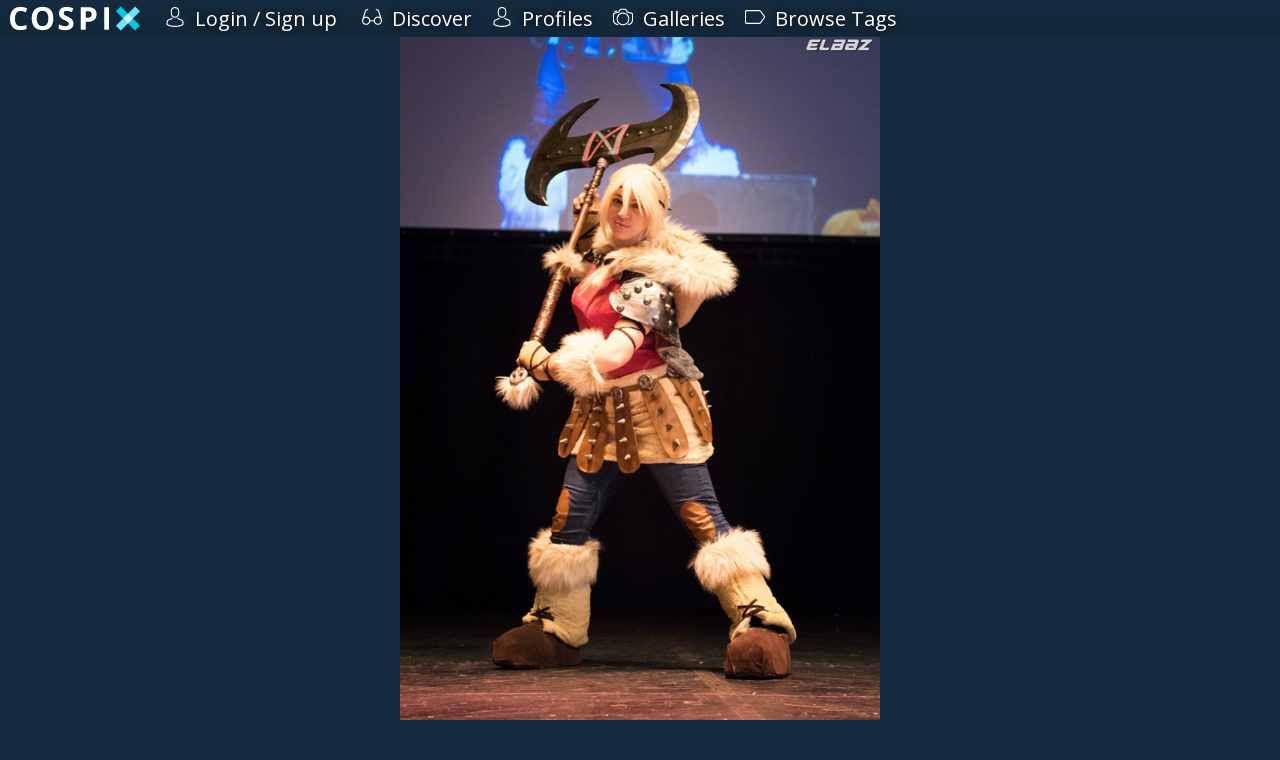

--- FILE ---
content_type: text/html; charset=utf-8
request_url: https://cospix.net/328/gallery/79034/a7a2350a512105730fd921476e38fbb9
body_size: 12197
content:
<!DOCTYPE html>
<html lang="en" class="notranslate">
<head><meta charset="UTF-8" />

<title>Astrid by Keren Lin - Cospix</title>


<meta name="generator" content="AltaForm" />
<meta name="rating" content="general" />
<meta name="google" content="notranslate" />
<meta name="description" content="Cospix.net photo featuring Keren Lin" />
<meta name="keywords" content="cosplay, photo, gallery, Keren Lin" />
<meta name="viewport" content="width=device-width,initial-scale=1" />
<meta name="theme-color" content="#00C8E6" />

<meta property="fb:app_id" content="117743638408197" />
<meta property="og:type" content="website" />
<meta property="og:url" content="https://cospix.net/328/gallery/79034/a7a2350a512105730fd921476e38fbb9" />
<meta property="og:site_name" content="Cospix" />
<meta property="og:title" content="Astrid by Keren Lin - Cospix" />

<meta property="og:image" content="https://cospix.net/files/780/842/780842c43fc35a565b62d1d6d3c85e7f.jpg" />
<meta property="og:description" content="Cospix.net photo featuring Keren Lin" />

<meta name="twitter:card" content="photo" /><meta name="twitter:site" content="@cospixnet" /><meta name="twitter:domain" content="Cospix.net" /><meta name="twitter:title" content="Astrid by Keren Lin" /><meta name="twitter:image" content="https://cospix.net/files/780/842/780842c43fc35a565b62d1d6d3c85e7f.jpg" /><meta name="twitter:description" content="Cospix.net photo featuring Keren Lin" />

<script>
var urlbase			= '';
var ga_account		= 'UA-45016625-1';
var ga_domain		= 'cospix.net';
var ga_userid		= '0';
window.onerror		= function(message,file,line,col,error) {
	var details		= {
		url:		document.location.href,
		message:	message,
		file:		file,
		line:		line,
		col:		col,
		error:		error,
		trace:		error?error.stack:null
	};
	console.log(details);
	$.post(urlbase+'/status/error', details);
};
</script>

<link rel="canonical" href="https://cospix.net/328/gallery/79034/a7a2350a512105730fd921476e38fbb9" />

<link rel="stylesheet" type="text/css" href="https://fonts.googleapis.com/css?family=Open+Sans" />


<link rel="stylesheet" type="text/css" href="https://cospix.net/static/css/altaform.css.gz?8748ea03c8b6cb4cd2df86fd1cb2f344" />

<link rel="icon" sizes="192x192" href="/static/img/cpn-logo-icon.png" />
<link rel="shortcut icon" href="https://cospix.net/static/img/cpn-logo-icon.png" />
<link rel="apple-touch-icon" href="https://cospix.net/static/img/cpn-logo-200.png" />


<script async src="https://pagead2.googlesyndication.com/pagead/js/adsbygoogle.js"></script>

<script src="https://code.jquery.com/jquery-3.6.4.min.js" integrity="sha256-FgpCb/KJQlLNfOu91ta32o/NMZxltwRo8QtmkMRdAu8=" crossorigin="anonymous"></script>
<script>window.jQuery || document.write('<script src="https://cospix.net/static/jquery/jquery-3.6.4.min.js"><\/script>')</script>

<script src="https://code.jquery.com/ui/1.13.2/jquery-ui.min.js" integrity="sha256-VazP97ZCwtekAsvgPBSUwPFKdrwD3unUfSGVYrahUqU=" crossorigin="anonymous"></script>
<script>window.jQuery.ui || document.write('<script src="https://cospix.net/static/jquery/jquery-ui.min.js"><\/script>')</script>

<script src="https://cospix.net/static/js/altaform.js.gz?ed62587f0185886bfb2021aecb0658da"></script>





</head>
<body id="prometheus" class="prometheus-scale">
	<div id="popup-window" style="display:none"></div>
	<div id="af-notice" style="display:none"></div>

	<div style="position:relative; z-index:2">
		<div id="cospix-message-list"></div>
<div id="prometheus-menu-background"></div>


<nav id="prometheus-sidebar">
	<a id="prometheus-sidebar-menu">
		<svg class="svg-hamburger" viewBox="0 0 700 700" xmlns="http://www.w3.org/2000/svg"><path d="m350 0c-74.262 0-145.48 29.5-197.99 82.012-52.512 52.508-82.012 123.73-82.012 197.99s29.5 145.48 82.012 197.99c52.508 52.512 123.73 82.012 197.99 82.012s145.48-29.5 197.99-82.012c52.512-52.508 82.012-123.73 82.012-197.99 0-49.148-12.938-97.434-37.512-140-24.578-42.566-59.922-77.91-102.49-102.49-42.566-24.574-90.852-37.512-140-37.512zm149.33 392c0 4.9492-1.9648 9.6992-5.4648 13.199s-8.25 5.4688-13.199 5.4688h-261.34c-4.9492 0-9.6992-1.9688-13.199-5.4688s-5.4648-8.25-5.4648-13.199v-37.332c0-4.9531 1.9648-9.6992 5.4648-13.199 3.5-3.5039 8.25-5.4688 13.199-5.4688h261.34c4.9492 0 9.6992 1.9648 13.199 5.4688 3.5 3.5 5.4648 8.2461 5.4648 13.199zm0-93.332c0 4.9492-1.9648 9.6992-5.4648 13.199s-8.25 5.4648-13.199 5.4648h-261.34c-4.9492 0-9.6992-1.9648-13.199-5.4648s-5.4648-8.25-5.4648-13.199v-37.336c0-4.9492 1.9648-9.6992 5.4648-13.199s8.25-5.4648 13.199-5.4648h261.34c4.9492 0 9.6992 1.9648 13.199 5.4648s5.4648 8.25 5.4648 13.199zm0-93.332v-0.003907c0 4.9531-1.9648 9.6992-5.4648 13.199-3.5 3.5039-8.25 5.4688-13.199 5.4688h-261.34c-4.9492 0-9.6992-1.9648-13.199-5.4688-3.5-3.5-5.4648-8.2461-5.4648-13.199v-37.332c0-4.9492 1.9648-9.6992 5.4648-13.199s8.25-5.4688 13.199-5.4688h261.34c4.9492 0 9.6992 1.9688 13.199 5.4688s5.4648 8.25 5.4648 13.199z"/></svg>

	</a>

	<a href="/" id="cospix-logo-mobile">
		<svg class="svg-cospix" xmlns="http://www.w3.org/2000/svg" viewBox="0 0 450 85"><g transform="matrix(1.25,0,0,-1.25,0,85)"><g transform="scale(0.1,0.1)"><path d="m294.469,551.512c-49.977,0 -88.828,-18.91 -116.383,-56.434 -27.406,-37.668 -41.188,-90.144 -41.188,-157.422 0,-139.984 52.625,-210.047 157.571,-210.047 44.121,0 97.476,10.993 160.207,33.129l0,-111.6989C403.23,27.6445 345.629,16.8008 282.012,16.8008 190.691,16.8008 120.891,44.5313 72.5547,99.9063 24.2148,155.281 0,234.906 0,338.535c0,65.227 11.8711,122.387 35.6133,171.496 23.7461,49.106 57.8984,86.77 102.4607,113.008 44.41,26.09 96.594,39.289 156.395,39.289 60.98,0 122.246,-14.805 183.812,-44.269L435.332,509.883c-23.453,11.137 -47.082,20.847 -70.793,29.168 -23.723,8.324 -47.055,12.461 -70.07,12.461zM1200,340.152c0,-103.929 -25.86,-183.656 -77.39,-239.511 -51.47,-55.7933 -125.325,-83.8402 -221.485,-83.8402 -96.297,0 -170.055,28.0117 -221.625,83.8402 -51.574,55.82 -77.242,135.879 -77.242,240.382 0,104.512 25.777,184.461 77.387,239.508 51.687,55.133 125.769,82.668 222.359,82.668 96.445,0 170.236,-27.828 221.336,-83.398 51.02,-55.492 76.66,-135.442 76.66,-239.649zm-458.203,0c0,-70.066 13.277,-122.922 39.867,-158.457 26.574,-35.511 66.402,-53.207 119.461,-53.207 106.125,0 159.335,70.649 159.335,211.664 0,141.442 -52.92,212.239 -158.456,212.239 -53.059,0 -92.981,-17.856 -119.899,-53.5 -26.867,-35.582 -40.308,-88.536 -40.308,-158.739zM1757.96,199.727c0,-56.575 -20.35,-101.3481 -61.12,-133.977 -40.7,-32.5703 -97.63,-48.9492 -170.33,-48.9492 -66.98,0 -126.19,12.6015 -177.8,37.8125l0,123.7107c42.37,-18.906 78.31,-32.195 107.59,-39.871 29.32,-7.687 56.29,-11.723 80.62,-11.723 29.17,0 51.56,5.668 67.13,16.856 15.61,11.207 23.46,27.703 23.46,49.836 0,12.168 -3.55,23.168 -10.41,32.832 -6.74,9.508 -16.84,18.824 -30.19,27.703 -13.29,8.828 -40.41,23.152 -81.35,42.512 -38.34,18.129 -67.15,35.332 -86.34,51.886 -19.19,16.543 -34.49,35.915 -46.02,58.043 -11.45,21.961 -17.15,47.786 -17.15,77.247 0,55.554 18.85,99.328 56.43,131.043 37.59,31.722 89.7,47.64 156.1,47.64 32.69,0 63.8,-3.89 93.52,-11.586 29.61,-7.668 60.54,-18.613 92.93,-32.683l-42.95,-103.485c-33.56,13.781 -61.28,23.324 -83.11,28.731 -21.82,5.406 -43.38,8.207 -64.63,8.207 -25.22,0 -44.55,-5.91 -57.91,-17.59 -13.43,-11.746 -20.22,-27.117 -20.22,-46.027 0,-11.727 2.74,-21.95 8.2,-30.629 5.5,-8.735 14.07,-17.157 25.95,-25.364 11.87,-8.207 40.05,-22.839 84.28,-43.972 58.79,-28.086 99,-56.262 120.78,-84.43 21.72,-28.086 32.54,-62.742 32.54,-103.773zm337.5,158.156 43.83,0c40.89,0 71.53,8.07 91.9,24.187 20.36,16.118 30.49,39.723 30.49,70.649 0,31.222 -8.5,54.23 -25.51,69.183 -17,14.801 -43.83,22.282 -80.18,22.282l-60.53,0 0,-186.301zm300.63,99.527c0,-67.574 -21.12,-119.172 -63.33,-154.933 -42.2,-35.758 -102.32,-53.793 -180.13,-53.793l-57.17,0 0,-223.2387 -133.09,0 0,627.7887 200.51,0c76.23,0 134.12,-16.414 173.69,-49.097 39.73,-32.836 59.52,-81.649 59.52,-146.727zm211.16,-431.9647 0,627.7887 133.1,0 0,-627.7887 -133.1,0" style="fill:#fff" /><path d="M3600,140.598 3465.49,6.08594 2932.17,539.402 3066.68,673.914 3600,140.598" style="fill:#00C8E6" /><path d="M3600,539.402 3465.49,673.914 2932.17,140.598 3066.68,6.08594 3600,539.402" style="fill:#66e6fa" /><path d="M3400.59,340.004 3266.08,205.492 3131.57,340l134.52,134.512 134.5,-134.508" style="fill:#CDF9FF" /></g></g></svg>
	</a>

	<div id="prometheus-sidebar-links">

		<a href="/" id="cospix-logo">
			<svg class="svg-cospix" xmlns="http://www.w3.org/2000/svg" viewBox="0 0 450 85"><g transform="matrix(1.25,0,0,-1.25,0,85)"><g transform="scale(0.1,0.1)"><path d="m294.469,551.512c-49.977,0 -88.828,-18.91 -116.383,-56.434 -27.406,-37.668 -41.188,-90.144 -41.188,-157.422 0,-139.984 52.625,-210.047 157.571,-210.047 44.121,0 97.476,10.993 160.207,33.129l0,-111.6989C403.23,27.6445 345.629,16.8008 282.012,16.8008 190.691,16.8008 120.891,44.5313 72.5547,99.9063 24.2148,155.281 0,234.906 0,338.535c0,65.227 11.8711,122.387 35.6133,171.496 23.7461,49.106 57.8984,86.77 102.4607,113.008 44.41,26.09 96.594,39.289 156.395,39.289 60.98,0 122.246,-14.805 183.812,-44.269L435.332,509.883c-23.453,11.137 -47.082,20.847 -70.793,29.168 -23.723,8.324 -47.055,12.461 -70.07,12.461zM1200,340.152c0,-103.929 -25.86,-183.656 -77.39,-239.511 -51.47,-55.7933 -125.325,-83.8402 -221.485,-83.8402 -96.297,0 -170.055,28.0117 -221.625,83.8402 -51.574,55.82 -77.242,135.879 -77.242,240.382 0,104.512 25.777,184.461 77.387,239.508 51.687,55.133 125.769,82.668 222.359,82.668 96.445,0 170.236,-27.828 221.336,-83.398 51.02,-55.492 76.66,-135.442 76.66,-239.649zm-458.203,0c0,-70.066 13.277,-122.922 39.867,-158.457 26.574,-35.511 66.402,-53.207 119.461,-53.207 106.125,0 159.335,70.649 159.335,211.664 0,141.442 -52.92,212.239 -158.456,212.239 -53.059,0 -92.981,-17.856 -119.899,-53.5 -26.867,-35.582 -40.308,-88.536 -40.308,-158.739zM1757.96,199.727c0,-56.575 -20.35,-101.3481 -61.12,-133.977 -40.7,-32.5703 -97.63,-48.9492 -170.33,-48.9492 -66.98,0 -126.19,12.6015 -177.8,37.8125l0,123.7107c42.37,-18.906 78.31,-32.195 107.59,-39.871 29.32,-7.687 56.29,-11.723 80.62,-11.723 29.17,0 51.56,5.668 67.13,16.856 15.61,11.207 23.46,27.703 23.46,49.836 0,12.168 -3.55,23.168 -10.41,32.832 -6.74,9.508 -16.84,18.824 -30.19,27.703 -13.29,8.828 -40.41,23.152 -81.35,42.512 -38.34,18.129 -67.15,35.332 -86.34,51.886 -19.19,16.543 -34.49,35.915 -46.02,58.043 -11.45,21.961 -17.15,47.786 -17.15,77.247 0,55.554 18.85,99.328 56.43,131.043 37.59,31.722 89.7,47.64 156.1,47.64 32.69,0 63.8,-3.89 93.52,-11.586 29.61,-7.668 60.54,-18.613 92.93,-32.683l-42.95,-103.485c-33.56,13.781 -61.28,23.324 -83.11,28.731 -21.82,5.406 -43.38,8.207 -64.63,8.207 -25.22,0 -44.55,-5.91 -57.91,-17.59 -13.43,-11.746 -20.22,-27.117 -20.22,-46.027 0,-11.727 2.74,-21.95 8.2,-30.629 5.5,-8.735 14.07,-17.157 25.95,-25.364 11.87,-8.207 40.05,-22.839 84.28,-43.972 58.79,-28.086 99,-56.262 120.78,-84.43 21.72,-28.086 32.54,-62.742 32.54,-103.773zm337.5,158.156 43.83,0c40.89,0 71.53,8.07 91.9,24.187 20.36,16.118 30.49,39.723 30.49,70.649 0,31.222 -8.5,54.23 -25.51,69.183 -17,14.801 -43.83,22.282 -80.18,22.282l-60.53,0 0,-186.301zm300.63,99.527c0,-67.574 -21.12,-119.172 -63.33,-154.933 -42.2,-35.758 -102.32,-53.793 -180.13,-53.793l-57.17,0 0,-223.2387 -133.09,0 0,627.7887 200.51,0c76.23,0 134.12,-16.414 173.69,-49.097 39.73,-32.836 59.52,-81.649 59.52,-146.727zm211.16,-431.9647 0,627.7887 133.1,0 0,-627.7887 -133.1,0" style="fill:#fff" /><path d="M3600,140.598 3465.49,6.08594 2932.17,539.402 3066.68,673.914 3600,140.598" style="fill:#00C8E6" /><path d="M3600,539.402 3465.49,673.914 2932.17,140.598 3066.68,6.08594 3600,539.402" style="fill:#66e6fa" /><path d="M3400.59,340.004 3266.08,205.492 3131.57,340l134.52,134.512 134.5,-134.508" style="fill:#CDF9FF" /></g></g></svg>
		</a>



		<a href="/login">
			
			<svg class="svg-profile" xmlns="http://www.w3.org/2000/svg" viewBox="0 0 482.9 482.9"><path d="M239.7,260.2c0.5,0,1,0,1.6,0c0.2,0,0.4,0,0.6,0c0.3,0,0.7,0,1,0c29.3-0.5,53-10.8,70.5-30.5c38.5-43.4,32.1-117.8,31.4-124.9c-2.5-53.3-27.7-78.8-48.5-90.7C280.8,5.2,262.7,0.4,242.5,0h-0.7c-0.1,0-0.3,0-0.4,0h-0.6c-11.1,0-32.9,1.8-53.8,13.7c-21,11.9-46.6,37.4-49.1,91.1c-0.7,7.1-7.1,81.5,31.4,124.9C186.7,249.4,210.4,259.7,239.7,260.2zM164.6,107.3c0-0.3,0.1-0.6,0.1-0.8c3.3-71.7,54.2-79.4,76-79.4h0.4c0.2,0,0.5,0,0.8,0c27,0.6,72.9,11.6,76,79.4c0,0.3,0,0.6,0.1,0.8c0.1,0.7,7.1,68.7-24.7,104.5c-12.6,14.2-29.4,21.2-51.5,21.4c-0.2,0-0.3,0-0.5,0l0,0c-0.2,0-0.3,0-0.5,0c-22-0.2-38.9-7.2-51.4-21.4C157.7,176.2,164.5,107.9,164.6,107.3zM446.8,383.6c0-0.1,0-0.2,0-0.3c0-0.8-0.1-1.6-0.1-2.5c-0.6-19.8-1.9-66.1-45.3-80.9c-0.3-0.1-0.7-0.2-1-0.3c-45.1-11.5-82.6-37.5-83-37.8c-6.1-4.3-14.5-2.8-18.8,3.3c-4.3,6.1-2.8,14.5,3.3,18.8c1.7,1.2,41.5,28.9,91.3,41.7c23.3,8.3,25.9,33.2,26.6,56c0,0.9,0,1.7,0.1,2.5c0.1,9-0.5,22.9-2.1,30.9c-16.2,9.2-79.7,41-176.3,41c-96.2,0-160.1-31.9-176.4-41.1c-1.6-8-2.3-21.9-2.1-30.9c0-0.8,0.1-1.6,0.1-2.5c0.7-22.8,3.3-47.7,26.6-56c49.8-12.8,89.6-40.6,91.3-41.7c6.1-4.3,7.6-12.7,3.3-18.8c-4.3-6.1-12.7-7.6-18.8-3.3c-0.4,0.3-37.7,26.3-83,37.8c-0.4,0.1-0.7,0.2-1,0.3c-43.4,14.9-44.7,61.2-45.3,80.9c0,0.9,0,1.7-0.1,2.5c0,0.1,0,0.2,0,0.3c-0.1,5.2-0.2,31.9,5.1,45.3c1,2.6,2.8,4.8,5.2,6.3c3,2,74.9,47.8,195.2,47.8s192.2-45.9,195.2-47.8c2.3-1.5,4.2-3.7,5.2-6.3C447,415.5,446.9,388.8,446.8,383.6z"/></svg>
			<span>Login / Sign up</span>
		</a>



		

		




		



		<a href="/discover">
			<svg class="svg-discover" xmlns="http://www.w3.org/2000/svg" viewBox="0 0 487.803 487.803"><path d="M480.6,296.133L416,91.033c-9.1-29.9-40.9-46.8-70.8-37.7c-7.1,2.2-11.2,9.7-9,16.8s9.7,11.2,16.8,9c15.7-4.8,32.3,4.1,37.1,19.8v0.1l46.2,146.9c-14.7-8.3-31.6-13-49.6-13c-51.8,0-94.6,39.2-100.4,89.4h-85c-6.6-49.4-49-87.6-100.2-87.6c-18.1,0-35.1,4.8-49.8,13.1l46.8-148.8v-0.1c4.8-15.7,21.4-24.6,37.1-19.8c7.1,2.2,14.7-1.9,16.8-9c2.2-7.1-1.9-14.7-9-16.8c-29.9-9.1-61.6,7.8-70.8,37.7l-64.4,205.3c-0.2,0.6-0.3,1.1-0.4,1.7c-4.7,11.7-7.4,24.5-7.4,37.8c0,55.7,45.4,101.1,101.1,101.1c51.2,0,93.6-38.2,100.2-87.6h85.5c7.4,48.5,49.4,85.8,99.9,85.8c55.7,0,101.1-45.4,101.1-101.1C487.9,320.633,485.3,307.833,480.6,296.133zM101.2,409.933c-40.9,0-74.1-33.2-74.1-74.1s33.2-74.1,74.1-74.1s74.1,33.2,74.1,74.1S142,409.933,101.2,409.933zM386.8,408.133c-40.9,0-74.1-33.2-74.1-74.1s33.3-74.1,74.1-74.1s74.1,33.2,74.1,74.1S427.7,408.133,386.8,408.133z"/></svg>
			<span>Discover</span>
		</a><a href="/profile">
			<svg class="svg-profile" xmlns="http://www.w3.org/2000/svg" viewBox="0 0 482.9 482.9"><path d="M239.7,260.2c0.5,0,1,0,1.6,0c0.2,0,0.4,0,0.6,0c0.3,0,0.7,0,1,0c29.3-0.5,53-10.8,70.5-30.5c38.5-43.4,32.1-117.8,31.4-124.9c-2.5-53.3-27.7-78.8-48.5-90.7C280.8,5.2,262.7,0.4,242.5,0h-0.7c-0.1,0-0.3,0-0.4,0h-0.6c-11.1,0-32.9,1.8-53.8,13.7c-21,11.9-46.6,37.4-49.1,91.1c-0.7,7.1-7.1,81.5,31.4,124.9C186.7,249.4,210.4,259.7,239.7,260.2zM164.6,107.3c0-0.3,0.1-0.6,0.1-0.8c3.3-71.7,54.2-79.4,76-79.4h0.4c0.2,0,0.5,0,0.8,0c27,0.6,72.9,11.6,76,79.4c0,0.3,0,0.6,0.1,0.8c0.1,0.7,7.1,68.7-24.7,104.5c-12.6,14.2-29.4,21.2-51.5,21.4c-0.2,0-0.3,0-0.5,0l0,0c-0.2,0-0.3,0-0.5,0c-22-0.2-38.9-7.2-51.4-21.4C157.7,176.2,164.5,107.9,164.6,107.3zM446.8,383.6c0-0.1,0-0.2,0-0.3c0-0.8-0.1-1.6-0.1-2.5c-0.6-19.8-1.9-66.1-45.3-80.9c-0.3-0.1-0.7-0.2-1-0.3c-45.1-11.5-82.6-37.5-83-37.8c-6.1-4.3-14.5-2.8-18.8,3.3c-4.3,6.1-2.8,14.5,3.3,18.8c1.7,1.2,41.5,28.9,91.3,41.7c23.3,8.3,25.9,33.2,26.6,56c0,0.9,0,1.7,0.1,2.5c0.1,9-0.5,22.9-2.1,30.9c-16.2,9.2-79.7,41-176.3,41c-96.2,0-160.1-31.9-176.4-41.1c-1.6-8-2.3-21.9-2.1-30.9c0-0.8,0.1-1.6,0.1-2.5c0.7-22.8,3.3-47.7,26.6-56c49.8-12.8,89.6-40.6,91.3-41.7c6.1-4.3,7.6-12.7,3.3-18.8c-4.3-6.1-12.7-7.6-18.8-3.3c-0.4,0.3-37.7,26.3-83,37.8c-0.4,0.1-0.7,0.2-1,0.3c-43.4,14.9-44.7,61.2-45.3,80.9c0,0.9,0,1.7-0.1,2.5c0,0.1,0,0.2,0,0.3c-0.1,5.2-0.2,31.9,5.1,45.3c1,2.6,2.8,4.8,5.2,6.3c3,2,74.9,47.8,195.2,47.8s192.2-45.9,195.2-47.8c2.3-1.5,4.2-3.7,5.2-6.3C447,415.5,446.9,388.8,446.8,383.6z"/></svg>
			<span>Profiles</span>
		</a><a href="/gallery">
			<svg class="svg-gallery" xmlns="http://www.w3.org/2000/svg" viewBox="0 0 487.7 487.7"><path d="M480.5,151.65c-2-1.1-48.8-25.4-126.8-40.1l-3-12.8c-7.8-33.5-37.3-57-71.8-57h-70.1c-34.4,0-63.9,23.4-71.8,57l-3,12.8c-78,14.6-124.8,39-126.8,40.1c-4.4,2.3-7.2,6.9-7.2,11.9v159c0,63.7,51.8,115.6,115.6,115.6c7.5,0,13.5-6,13.5-13.5s-6-13.5-13.5-13.5c-48.8,0-88.6-39.7-88.6-88.6v-150.5c16.2-7.4,59-24.9,120.5-35.5c5.3-0.9,9.6-5,10.8-10.2l5-21.5c5-21.2,23.6-36.1,45.5-36.1h70.1c21.8,0,40.5,14.8,45.5,36.1l5,21.5c1.2,5.3,5.5,9.3,10.8,10.2c61.3,10.6,104.2,28.1,120.5,35.5v150.5c0,48.8-39.7,88.6-88.6,88.6c-7.5,0-13.5,6-13.5,13.5s6,13.5,13.5,13.5c63.7,0,115.6-51.8,115.6-115.6v-159C487.7,158.55,485,153.95,480.5,151.65zM44.2,124.05c1.4,0,2.8-0.2,4.2-0.7c14.2-4.7,29.1-8.9,44.3-12.5c7.3-1.7,11.7-9,10-16.2c-1.7-7.3-9-11.7-16.2-10c-15.9,3.8-31.6,8.2-46.6,13.1c-7.1,2.3-10.9,10-8.6,17C33.3,120.45,38.6,124.05,44.2,124.05zM243.9,135.05c-85.7,0-155.4,69.7-155.4,155.4s69.7,155.5,155.4,155.5s155.4-69.7,155.4-155.4S329.6,135.05,243.9,135.05zM243.9,418.95c-70.8,0-128.4-57.6-128.4-128.4s57.6-128.5,128.4-128.5s128.4,57.6,128.4,128.4S314.7,418.95,243.9,418.95z"/></svg>
			<span>Galleries</span>
		</a><a href="/tag">
			<svg xmlns="http://www.w3.org/2000/svg" viewBox="0 0 487.85 487.85"><path d="M479,215.275l-83.5-113.9c-11-15-33.3-26.3-51.8-26.3H39.2c-21.6,0-39.2,17.6-39.2,39.2v259.3c0,21.6,17.6,39.2,39.2,39.2h304.5c18.6,0,40.9-11.3,51.8-26.3l83.5-113.9C490.8,256.575,490.8,231.375,479,215.275zM457.2,256.775l-83.5,113.9c-5.8,8-20.2,15.2-30.1,15.2H39.2c-6.7,0-12.2-5.5-12.2-12.2v-259.4c0-6.7,5.5-12.2,12.2-12.2h304.5c9.9,0,24.2,7.3,30.1,15.2l83.5,113.9C462.1,237.875,462.1,250.075,457.2,256.775z"/></svg>
			<span>Browse Tags</span>
		</a>




	</div>
<!--
	<footer id="copyright">
		<a href="/legal">
			<svg viewBox="0 0 200 200" xmlns="http://www.w3.org/2000/svg"><defs><mask id="svg-copyright"><circle cx="100" cy="100" r="78" fill="white" /><circle cx="100" cy="100" r="60" fill="black" /><circle cx="100" cy="100" r="20" fill="white" /><rect x="115" y="94" width="45" height="16" fill="white" /></mask></defs><circle cx="100" cy="100" r="100" mask="url(#copyright)" /></svg>
		</a>
	</footer>

	<footer id="prometheus-footer">
		<div>
			<a href="/legal">&copy; 2026 Cospix.net</a>
		</div>
	</footer>
-->
</nav>


<script>
$('#prometheus-sidebar-menu, #prometheus-menu-background').click(function(){
	$('#prometheus-sidebar-links').slideToggle();
	$('#prometheus-menu-background').fadeToggle();
});
/*
$(window).on('resize', function(){
	if ($('#prometheus-sidebar-menu').css('display') == 'none') {
		$('#prometheus-sidebar-links').show();
	}
});
*/
</script>

	</div>

	<div id="body">
		
		<div class="clear"></div>
<div itemscope itemtype="http://schema.org/Photograph">

<div class="center" id="cospix-image-frame">
	<img src="//cospix.net/files/780/842/780842c43fc35a565b62d1d6d3c85e7f.jpg" itemprop="image" alt="Cospix.net photo featuring Keren Lin"
		id="cpn-big-image" style="max-width:100%" />
</div>


<main class="cpn-default" id="cospix-image-data">
	<h1 class="cpn-header" itemprop="name">Astrid by Keren Lin</h1>



	<div id="cospix-image-share" class="cpn-default">

		<a class="cpn-favorite">
			
			<svg xmlns="http://www.w3.org/2000/svg" viewBox="0 0 471.701 471.701"><path d="M433.601,67.001c-24.7-24.7-57.4-38.2-92.3-38.2s-67.7,13.6-92.4,38.3l-12.9,12.9l-13.1-13.1c-24.7-24.7-57.6-38.4-92.5-38.4c-34.8,0-67.6,13.6-92.2,38.2c-24.7,24.7-38.3,57.5-38.2,92.4c0,34.9,13.7,67.6,38.4,92.3l187.8,187.8c2.6,2.6,6.1,4,9.5,4c3.4,0,6.9-1.3,9.5-3.9l188.2-187.5c24.7-24.7,38.3-57.5,38.3-92.4C471.801,124.501,458.301,91.701,433.601,67.001zM414.401,232.701l-178.7,178l-178.3-178.3c-19.6-19.6-30.4-45.6-30.4-73.3s10.7-53.7,30.3-73.2c19.5-19.5,45.5-30.3,73.1-30.3c27.7,0,53.8,10.8,73.4,30.4l22.6,22.6c5.3,5.3,13.8,5.3,19.1,0l22.4-22.4c19.6-19.6,45.7-30.4,73.3-30.4c27.6,0,53.6,10.8,73.2,30.3c19.6,19.6,30.3,45.6,30.3,73.3C444.801,187.101,434.001,213.101,414.401,232.701z"/></svg>
			Add to Favs
		</a>

		

		<a href="/328/gallery/79034">
			<svg xmlns="http://www.w3.org/2000/svg" viewBox="0 0 720 720"><g transform="matrix(1.0,0,0,-1.0,0,700)"><path style="fill:#4F4C4C;fill-rule:evenodd" d="m 370.51,516.26 114.72,0 c 7.48,0 40.71,-45.75 49.55,-56.74 l 23.42,0 c 19.21,0 34.92,-15.72 34.92,-34.92 l 0,-225.94 c 0,-19.2 -15.71,-34.91 -34.92,-34.91 l -396.41,0 c -19.2,0 -34.91,15.71 -34.91,34.91 l 0,225.94 c 0,19.2 15.71,34.92 34.91,34.92 l 27.73,0 0,27.72 65.73,0 0,-27.72 65.71,0 c 8.84,10.99 42.08,56.74 49.55,56.74 z m 57.36,-85.77 c 62.37,0 112.97,-50.6 112.97,-112.97 0,-62.38 -50.6,-112.97 -112.97,-112.97 -62.37,0 -112.97,50.59 -112.97,112.97 0,62.37 50.6,112.97 112.97,112.97 z m 0,-45.29 c 37.37,0 67.69,-30.31 67.69,-67.68 0,-37.37 -30.32,-67.69 -67.69,-67.69 -37.37,0 -67.69,30.32 -67.69,67.69 0,37.37 30.32,67.68 67.69,67.68" /></g></svg>
			View Full Gallery
		</a>

		<a target="_blank" href="https://www.facebook.com/sharer/sharer.php?u=https%3A%2F%2Fcospix.net%2F328%2Fgallery%2F79034%2Fa7a2350a512105730fd921476e38fbb9">
			<svg class="cpn-svg cpn-svg-facebook" preserveAspectRatio="none" xmlns="http://www.w3.org/2000/svg" viewBox="0 0 52 52"><path fill="#00C8E6" d="M38.7,28.3l1-7.9h-7.8v-5c0-2.3,0.6-3.8,3.9-3.8l4.2,0v-7c-0.7-0.1-3.2-0.3-6.1-0.3c-6,0-10.1,3.7-10.1,10.4v5.8H17v7.9h6.8v20.2h8.1V28.3H38.7z"/></svg>
			Share on Facebook
		</a>

		<a target="_blank" href="https://twitter.com/home?status=Check%20out%20this%20awesome%20%23cosplay%20photo%20on%20%40cospixnet%21%20https%3A%2F%2Fcospix.net%2F328%2Fgallery%2F79034%2Fa7a2350a512105730fd921476e38fbb9">
			<svg class="cpn-svg cpn-svg-twitter" preserveAspectRatio="none" xmlns="http://www.w3.org/2000/svg" viewBox="0 0 52 52"><path fill="#00C8E6" d="M48,13.2c-1.6,0.7-3.4,1.2-5.2,1.4c1.9-1.1,3.3-2.9,4-5c-1.7,1-3.7,1.8-5.7,2.2c-1.7-1.8-4-2.9-6.6-2.9c-5,0-9,4.1-9,9c0,0.7,0.1,1.4,0.2,2.1c-7.5-0.4-14.2-4-18.6-9.5c-0.8,1.3-1.2,2.9-1.2,4.5c0,3.1,1.6,5.9,4,7.5c-1.5,0-2.9-0.5-4.1-1.1v0.1c0,4.4,3.1,8,7.3,8.9c-0.8,0.2-1.6,0.3-2.4,0.3c-0.6,0-1.1-0.1-1.7-0.2c1.2,3.6,4.5,6.2,8.4,6.3c-3.1,2.4-7,3.9-11.2,3.9c-0.7,0-1.4,0-2.2-0.1c4,2.6,8.8,4.1,13.9,4.1C34.5,44.8,43.6,31,43.6,19c0-0.4,0-0.8,0-1.2C45.3,16.6,46.8,15,48,13.2z"/></svg>
			Share on Twitter
		</a>

		<a target="_blank" href="https://pinterest.com/pin/create/button/?url=https%3A%2F%2Fcospix.net%2F328%2Fgallery%2F79034%2Fa7a2350a512105730fd921476e38fbb9&media=https:%2F%2Fcospix.net%2Ffiles%2F780%2F842%2F780842c43fc35a565b62d1d6d3c85e7f.jpg&description=Check%20out%20this%20awesome%20cosplay%20photo%20on%20Cospix%21%20">
			<svg class="cpn-svg cpn-svg-pintrest" preserveAspectRatio="none" xmlns="http://www.w3.org/2000/svg" viewBox="0 0 52 52"><path fill="#00C8E6" d="M26,4.7C14.3,4.7,4.8,14.3,4.8,26c0,8.7,5.2,16.2,12.7,19.5c-0.1-1.5,0-3.3,0.4-4.9c0.4-1.7,2.7-11.6,2.7-11.6s-0.7-1.4-0.7-3.4c0-3.1,1.8-5.5,4.1-5.5c1.9,0,2.9,1.5,2.9,3.2c0,1.9-1.2,4.8-1.9,7.5c-0.5,2.3,1.1,4.1,3.4,4.1c4,0,6.7-5.2,6.7-11.3c0-4.7-3.1-8.1-8.8-8.1c-6.4,0-10.5,4.8-10.5,10.2c0,1.9,0.5,3.2,1.4,4.2c0.4,0.5,0.4,0.7,0.3,1.2c-0.1,0.4-0.3,1.3-0.4,1.7c-0.1,0.5-0.6,0.7-1.1,0.5c-3-1.2-4.4-4.5-4.4-8.1c0-6,5.1-13.3,15.2-13.3c8.1,0,13.5,5.9,13.5,12.2c0,8.3-4.6,14.6-11.5,14.6c-2.3,0-4.5-1.2-5.2-2.6c0,0-1.2,4.9-1.5,5.8c-0.5,1.6-1.3,3.3-2.1,4.6c1.9,0.6,3.9,0.9,6,0.9c11.7,0,21.2-9.5,21.2-21.3C47.2,14.3,37.7,4.7,26,4.7z"/></svg>
			Share on Pinterest
		</a>

		<a target="_blank" href="https://plus.google.com/share?url=https%3A%2F%2Fcospix.net%2F328%2Fgallery%2F79034%2Fa7a2350a512105730fd921476e38fbb9">
			<svg class="cpn-svg cpn-svg-googleplus" preserveAspectRatio="none" xmlns="http://www.w3.org/2000/svg" viewBox="0 0 52 52"><path fill="#00C8E6" d="M25.1,6.7c0.4,0.2,0.8,0.5,1.2,1c0.4,0.4,0.9,1,1.3,1.6c0.4,0.6,0.7,1.3,1.1,2.2c0.3,0.8,0.4,1.8,0.4,2.9c0,2-0.5,3.7-1.4,4.9c-0.4,0.6-0.9,1.1-1.4,1.6c-0.5,0.5-1.1,1-1.7,1.5c-0.3,0.4-0.7,0.8-0.9,1.2c-0.3,0.5-0.5,1-0.5,1.6c0,0.6,0.2,1.1,0.5,1.5c0.3,0.4,0.6,0.7,0.9,1l1.9,1.6c1.2,1,2.3,2.1,3.2,3.3c0.9,1.2,1.3,2.8,1.3,4.7c0,2.8-1.2,5.2-3.7,7.4c-2.5,2.2-6.2,3.4-11,3.4c-4,0-7-0.9-9-2.6c-2-1.6-3-3.4-3-5.6c0-1.1,0.3-2.2,1-3.5c0.6-1.3,1.8-2.4,3.4-3.4c1.9-1.1,3.8-1.8,5.8-2.1c2-0.3,3.7-0.5,5-0.5c-0.4-0.5-0.8-1.1-1.1-1.7c-0.4-0.6-0.6-1.3-0.6-2.2c0-0.5,0.1-0.9,0.2-1.3c0.1-0.4,0.2-0.7,0.4-1c-0.6,0.1-1.3,0.1-1.8,0.1c-3,0-5.4-1-7-2.9c-1.7-1.8-2.5-3.8-2.5-6.1c0-2.8,1.2-5.4,3.6-7.7c1.6-1.3,3.3-2.2,5.1-2.6c1.7-0.4,3.4-0.5,4.9-0.5h11.4l-3.5,2.1H25.1z M27.3,39.7c0-1.5-0.5-2.7-1.4-3.8c-1-1-2.6-2.3-4.7-3.8c-0.4,0-0.8-0.1-1.3-0.1c-0.3,0-1,0-2.2,0.1c-1.2,0.2-2.4,0.4-3.6,0.8c-0.3,0.1-0.7,0.3-1.2,0.5c-0.5,0.2-1.1,0.6-1.6,1c-0.5,0.5-1,1-1.3,1.7c-0.4,0.7-0.6,1.6-0.6,2.6c0,2,0.9,3.7,2.7,5c1.7,1.3,4.1,2,7.1,2c2.7,0,4.8-0.6,6.2-1.8C26.6,42.9,27.3,41.4,27.3,39.7z M19.3,22.9c1.5-0.1,2.8-0.6,3.8-1.6c0.5-0.7,0.8-1.5,0.9-2.2c0.1-0.8,0.1-1.4,0.1-1.9c0-2.3-0.6-4.5-1.7-6.8c-0.5-1.1-1.3-2-2.1-2.7c-0.9-0.7-1.9-1-3.1-1c-1.6,0-2.8,0.7-3.9,1.9c-0.9,1.3-1.3,2.7-1.2,4.3c0,2.1,0.6,4.2,1.8,6.5c0.6,1,1.3,1.9,2.3,2.7C17,22.5,18.1,22.9,19.3,22.9z"/><polygon fill="#00C8E6" points="47.6,10.9 41.6,10.9 41.6,4.9 38.7,4.9 38.7,10.9 32.7,10.9 32.7,13.8 38.7,13.8 38.7,19.8 41.6,19.8 41.6,13.8 47.6,13.8 "/></svg>
			Share on Google+
		</a>

	</div>



	<div class="cpn-default center" style="margin-top:0.5em">
		


		<div class="center">
			<a class="nodec" href="/328/gallery/79034/6a3775c92f0edf8ea0f9851d03ff843f">
				<img src="//cospix.net/files/a37/3f6/a373f638ca8a4b03dc7545cb105b4934" alt="Thumb" style="width:100px;height:100px" />
			</a><a class="nodec" href="/328/gallery/79034/6ede419a8502337bf59e910bed28bc9e">
				<img src="//cospix.net/files/247/00e/24700e4676719d58968c75d9fbebe2c2" alt="Thumb" style="width:100px;height:100px" />
			</a><a class="nodec" href="/328/gallery/79034/0e00071ff96b371d3ffc548b606ab5c2">
				<img src="//cospix.net/files/e27/1a2/e271a281e2723a497bfde10d52e462dd" alt="Thumb" style="width:100px;height:100px" />
			</a><a class="nodec" href="/328/gallery/79034/7602458efcac58c144470bb20856645b">
				<img src="//cospix.net/files/515/8d4/5158d4ece858fa02bb69bf503e21fe22" alt="Thumb" style="width:100px;height:100px" />
			</a><a class="nodec" href="/328/gallery/79034/a7a2350a512105730fd921476e38fbb9">
				<img src="//cospix.net/files/37b/e64/37be64b362fa63b76238825e0d35a930" alt="Thumb" style="width:100px;height:100px" />
			</a><a class="nodec" href="/328/gallery/79034/2b7b9ce1b155ba369c6e44974f000d2d">
				<img src="//cospix.net/files/00b/96e/00b96eab53f031dfd3891aad0d09bcc5" alt="Thumb" style="width:100px;height:100px" />
			</a><a class="nodec" href="/328/gallery/79034/ce5c1ce4344b4b6c80674aa71ff557c2">
				<img src="//cospix.net/files/40a/739/40a7398e3683c9f8ca9e42170a0822e0" alt="Thumb" style="width:100px;height:100px" />
			</a><a class="nodec" href="/328/gallery/79034/645b3b7ada35fc8fa663c042da56b619">
				<img src="//cospix.net/files/21c/8e1/21c8e1b9ac3c16126cc4bd33035140ed" alt="Thumb" style="width:100px;height:100px" />
			</a><a class="nodec" href="/328/gallery/79034/9672f6445ab6ac2c4bb03083ba3fde5b">
				<img src="//cospix.net/files/3ee/3b7/3ee3b732ab199d2afbf9be643e407201" alt="Thumb" style="width:100px;height:100px" />
			</a>
		</div>


		<div class="cpn-exif">
			<svg xmlns="http://www.w3.org/2000/svg" viewBox="0 0 463 463"><path d="M279.5,152c-52.659,0-95.5,42.841-95.5,95.5s42.841,95.5,95.5,95.5s95.5-42.841,95.5-95.5S332.159,152,279.5,152z M279.5,328c-44.388,0-80.5-36.112-80.5-80.5s36.112-80.5,80.5-80.5s80.5,36.112,80.5,80.5S323.888,328,279.5,328zM279.5,200c-26.191,0-47.5,21.309-47.5,47.5s21.309,47.5,47.5,47.5s47.5-21.309,47.5-47.5S305.691,200,279.5,200z M279.5,280c-17.92,0-32.5-14.58-32.5-32.5s14.58-32.5,32.5-32.5s32.5,14.58,32.5,32.5S297.42,280,279.5,280zM279.5,233c-7.995,0-14.5,6.505-14.5,14.5s6.505,14.5,14.5,14.5s14.5-6.505,14.5-14.5S287.495,233,279.5,233zM423.5,120h-30.111c-3.24,0-6.154-1.8-7.603-4.699l-18.733-37.467C360.318,64.367,346.781,56,331.723,56H227.277c-15.058,0-28.595,8.367-35.33,21.835l-18.733,37.466c-1.449,2.898-4.363,4.699-7.603,4.699H111v-8.5c0-8.547-6.953-15.5-15.5-15.5h-48c-8.547,0-15.5,6.953-15.5,15.5v9.223C13.795,124.238,0,140.284,0,159.5v208C0,389.28,17.72,407,39.5,407h384c21.78,0,39.5-17.72,39.5-39.5v-208C463,137.72,445.28,120,423.5,120z M227.277,71h104.446c9.339,0,17.736,5.189,21.914,13.543L355.365,88h-151.73l1.728-3.457C209.541,76.189,217.938,71,227.277,71zM47.5,111h48c0.276,0,0.5,0.224,0.5,0.5v8.5H47v-8.5C47,111.224,47.224,111,47.5,111zM15,367.5v-208c0-13.509,10.991-24.5,24.5-24.5H112v257H39.5C25.991,392,15,381.009,15,367.5z M448,367.5c0,13.509-10.991,24.5-24.5,24.5H127V135h38.611c8.958,0,17.013-4.978,21.02-12.991L196.135,103h166.73l9.505,19.009C376.376,130.022,384.43,135,393.389,135H423.5c13.509,0,24.5,10.991,24.5,24.5V367.5zM403.5,152c-10.882,0-20.308,6.354-24.763,15.547C355.345,138.571,319.553,120,279.5,120C209.196,120,152,177.196,152,247.5S209.196,375,279.5,375S407,317.804,407,247.5c0-14.22-2.342-27.904-6.657-40.687c1.037,0.119,2.089,0.187,3.157,0.187c15.164,0,27.5-12.336,27.5-27.5S418.664,152,403.5,152z M279.5,360C217.467,360,167,309.533,167,247.5S217.467,135,279.5,135S392,185.467,392,247.5S341.533,360,279.5,360z M403.5,192c-6.893,0-12.5-5.607-12.5-12.5s5.607-12.5,12.5-12.5s12.5,5.607,12.5,12.5S410.393,192,403.5,192zM87.5,152c-4.142,0-7.5,3.358-7.5,7.5v208c0,4.142,3.358,7.5,7.5,7.5s7.5-3.358,7.5-7.5v-208C95,155.358,91.642,152,87.5,152z"/></svg>
			<table>
				

				

				

				

				
			</table>
		</div>

	</div>


	<div class="clear"></div>


	<div class="cpn-default cpn-image-details">

		<div id="cpn-image-download">

			

			<a href="/image/download/a7a2350a512105730fd921476e38fbb9" target="_blank">
				<svg xmlns="http://www.w3.org/2000/svg" viewBox="-200 -300 1470 1470"><path style="fill:#4F4C4C" d="M714.24 517.888q0 -7.812 -5.022 -12.834t-12.834 -5.022h-124.992v-196.416q0 -7.254 -5.301 -12.555t-12.555 -5.301h-107.136q-7.254 0 -12.555 5.301t-5.301 12.555v196.416h-124.992q-7.254 0 -12.555 5.301t-5.301 12.555q0 7.812 5.022 12.834l196.416 196.416q5.022 5.022 12.834 5.022t12.834 -5.022l195.858 -195.858q5.58 -6.696 5.58 -13.392zm357.12 124.992q0 88.722 -62.775 151.497t-151.497 62.775h-607.104q-103.23 0 -176.607 -73.377t-73.377 -176.607q0 -72.54 39.06 -133.92t104.904 -92.07q-1.116 -16.74 -1.116 -23.994 0 -118.296 83.7 -201.996t201.996 -83.7q87.048 0 159.309 48.546t105.183 128.898q39.618 -34.596 92.628 -34.596 59.148 0 100.998 41.85t41.85 100.998q0 42.408 -22.878 77.004 72.54 17.298 119.133 75.609t46.593 133.083z"/></svg>
				Download Original Image
			</a>

			

			<a href="https://www.google.com/searchbyimage?image_url=https:%2F%2Fcospix.net%2Ffiles%2F780%2F842%2F780842c43fc35a565b62d1d6d3c85e7f.jpg" target="_blank">
				<svg version="1.1" xmlns="http://www.w3.org/2000/svg" viewBox="-100 -100 712 712"><path style="fill:#4F4C4C" d="M338.752,99.482c-65.965-65.974-173.306-65.974-239.277,0c-65.967,65.964-65.967,173.305,0,239.269 c63.708,63.712,165.99,65.879,232.342,6.544l13.413,13.413c-3.34,8.56-1.59,18.623,5.311,25.528l70.782,70.782 c9.305,9.31,24.397,9.305,33.696,0c9.31-9.299,9.31-24.387,0-33.696l-70.777-70.772c-6.905-6.899-16.988-8.65-25.533-5.311 l-13.413-13.423C404.636,265.465,402.463,163.188,338.752,99.482z M119.698,318.539c-54.819-54.819-54.819-144.015,0-198.834 c54.819-54.83,144.017-54.819,198.836,0s54.819,144.02,0,198.839S174.517,373.358,119.698,318.539z M153.1,151.877c23.944-23.95,51.774-41.331,81.037-52.169c-33.153-1.886-68.66,11.014-95.909,38.253 c-27.624,27.626-40.488,63.746-38.142,97.302C110.841,205.137,128.511,176.46,153.1,151.877z"/></svg>
				Google Reverse Image Search
			</a>

			

		</div>


		


		

		

		<div class="clear"></div>
	</div>
</main>


<div class="cpn-default cpn-discover-parent" id="cospix-image-discover" style="margin:20px auto">
<div class="cpn-default cpn-discover">
	<a	href="/328/costume/79034"
		style="width:300px; background-color:#fff"
		>

		<figure style="color:#fff">
			<img src="//cospix.net/files/991/e78/991e78e8ece52471f1076a8e5ca131e3"/>
			<figcaption>
				<div class="cpn-discover-text">
					<span>Keren Lin</span>
					
					<span>Astrid</span>
				</div>
			</figcaption>
		</figure>
	</a><a	href="/tag/series/how%20to%20train%20your%20dragon%202"
		style="width:300px; background-color:#fff"
		>

		<figure style="color:#fff">
			<img src="//cospix.net/files/5a8/06f/5a806fd4b9958edf1637ace354e446ef"/>
			<figcaption>
				<div class="cpn-discover-text">
					
					
					<span>How to Train Your Dragon 2</span>
				</div>
			</figcaption>
		</figure>
	</a><a	href="/tag/character/astrid%20hofferson"
		style="width:300px; background-color:#fff"
		>

		<figure style="color:#fff">
			<img src="https://cospix.net/static/thumb2/gallery.svg"/>
			<figcaption>
				<div class="cpn-discover-text">
					
					
					<span>Astrid Hofferson</span>
				</div>
			</figcaption>
		</figure>
	</a><a	href="/tag/outfit/deafult"
		style="width:300px; background-color:#fff"
		>

		<figure style="color:#fff">
			<img src="https://cospix.net/static/thumb2/gallery.svg"/>
			<figcaption>
				<div class="cpn-discover-text">
					
					
					<span>Deafult</span>
				</div>
			</figcaption>
		</figure>
	</a>

	<a class="prometheus-insert"></a>
	<a class="prometheus-insert"></a>
	<a class="prometheus-insert"></a>
	<a class="prometheus-insert"></a>
	<a class="prometheus-insert"></a>
</div>

</div>


<script>
$(function(){
	$('#cospix-image-data h1').click(function(){
		$('html,body').animate({
			scrollTop: ($(window).scrollTop() < 20) ? ($(window).height()-40) : 0
		}, 500);
	});

	$(document).keyup(function(e){
		if (e.target.nodeName == 'INPUT') return;
		if (e.target.nodeName == 'SELECT') return;
		if (e.target.nodeName == 'TEXTAREA') return;

		if (e.keyCode == 37) {
			var hash = '7602458efcac58c144470bb20856645b';
			if (hash == '') return;
			redirect('/image/'+hash+'?gallery=79034');
		}

		if (e.keyCode == 39) {
			var hash = '2b7b9ce1b155ba369c6e44974f000d2d';
			if (hash == '') return;
			redirect('/image/'+hash+'?gallery=79034');
		}
	});

	$('.cpn-favorite').click(function(){
		var txt = $(this).text().trim().toLowerCase().split(' ');
		$.post('/image/favorite/'+txt[0], {
			id:		79034,
			hash:	'a7a2350a512105730fd921476e38fbb9',
		}, function(data){ $('.cpn-favorite').html(data) });
	});
});
//owner: 0
</script>



</div>
	<div class="clear">&nbsp;</div>
	</div>

	
</body>
</html>


--- FILE ---
content_type: image/svg+xml
request_url: https://cospix.net/static/thumb2/gallery.svg
body_size: 723
content:
<svg xmlns="http://www.w3.org/2000/svg" viewBox="0 0 720 720"><g transform="matrix(1.0,0,0,-1.0,0,700)"><path style="fill:#4F4C4C;fill-rule:evenodd" d="m 370.51,516.26 114.72,0 c 7.48,0 40.71,-45.75 49.55,-56.74 l 23.42,0 c 19.21,0 34.92,-15.72 34.92,-34.92 l 0,-225.94 c 0,-19.2 -15.71,-34.91 -34.92,-34.91 l -396.41,0 c -19.2,0 -34.91,15.71 -34.91,34.91 l 0,225.94 c 0,19.2 15.71,34.92 34.91,34.92 l 27.73,0 0,27.72 65.73,0 0,-27.72 65.71,0 c 8.84,10.99 42.08,56.74 49.55,56.74 z m 57.36,-85.77 c 62.37,0 112.97,-50.6 112.97,-112.97 0,-62.38 -50.6,-112.97 -112.97,-112.97 -62.37,0 -112.97,50.59 -112.97,112.97 0,62.37 50.6,112.97 112.97,112.97 z m 0,-45.29 c 37.37,0 67.69,-30.31 67.69,-67.68 0,-37.37 -30.32,-67.69 -67.69,-67.69 -37.37,0 -67.69,30.32 -67.69,67.69 0,37.37 30.32,67.68 67.69,67.68" /></g></svg>